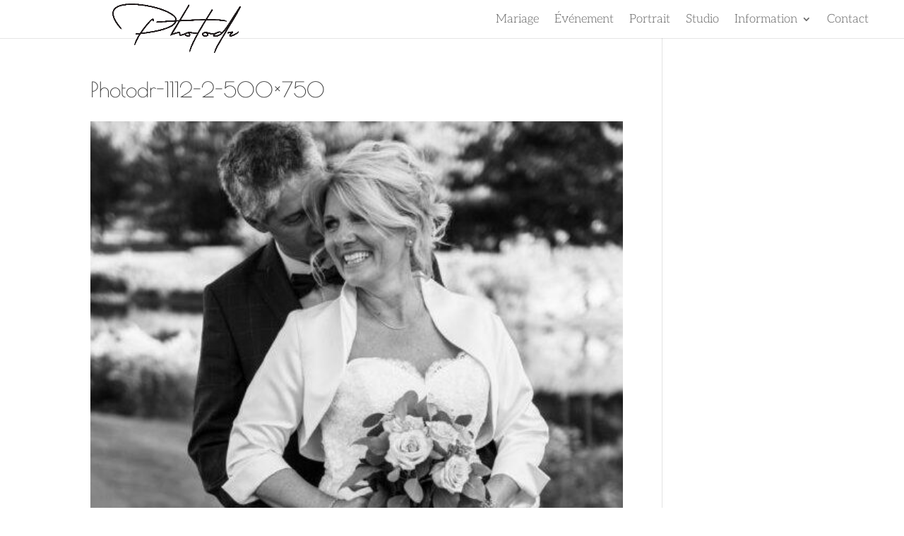

--- FILE ---
content_type: text/css
request_url: https://photodr.ca/wp-content/themes/Photodr/style.css?ver=4.27.4
body_size: 65
content:
/*
CTC Separate Stylesheet
Updated: 2017-01-10 01:11:19
Theme Name: Photodr
Theme URI: http://www.Photodr.ca
Template: Divi
Author: Photodr
Author URI: http://www.Photodr.ca
Description: Photographe de mariage
Version: 1.0.1484010679
*/
